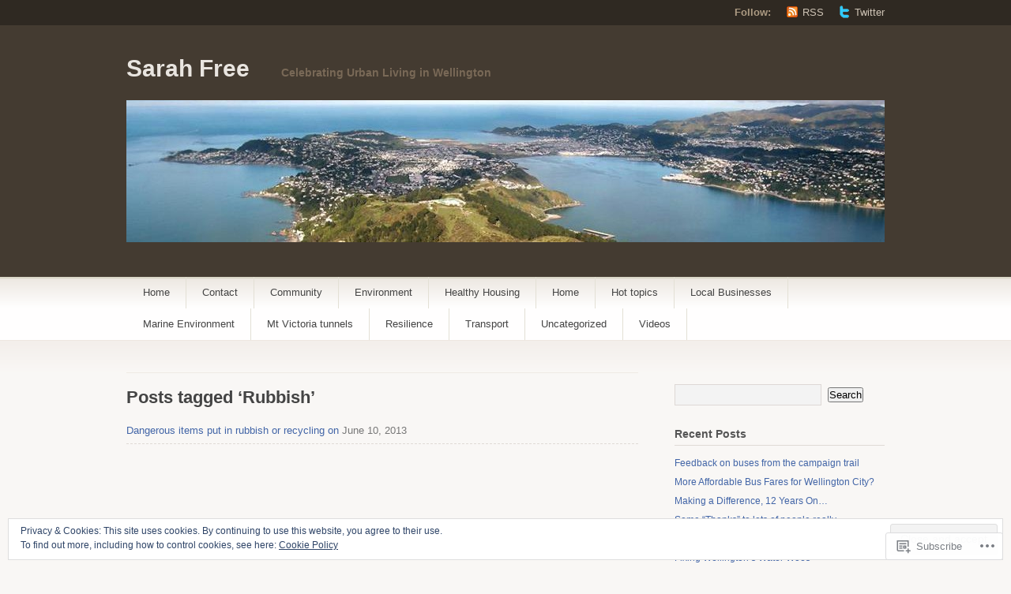

--- FILE ---
content_type: text/html; charset=UTF-8
request_url: https://sarahfree.org.nz/tag/rubbish/
body_size: 20516
content:
<!DOCTYPE html PUBLIC "-//W3C//DTD XHTML 1.1//EN" "http://www.w3.org/TR/xhtml11/DTD/xhtml11.dtd">
<html xmlns="http://www.w3.org/1999/xhtml" lang="en">
<head profile="http://gmpg.org/xfn/11">
<meta http-equiv="Content-Type" content="text/html; charset=UTF-8" />
<title>Rubbish | Sarah Free</title>
<!--[if lt IE 8]>
<link rel="stylesheet" type="text/css" media="screen" href="https://s0.wp.com/wp-content/themes/pub/titan/stylesheets/ie.css?m=1276192024i" />
<![endif]-->
<!--[if lte IE 7]>
<script type="text/javascript" src="https://s0.wp.com/wp-content/themes/pub/titan/javascripts/nav.js?m=1315596887i"></script>
<![endif]-->
<link rel="pingback" href="https://sarahfree.org.nz/xmlrpc.php" />
<meta name='robots' content='max-image-preview:large' />

<!-- Async WordPress.com Remote Login -->
<script id="wpcom_remote_login_js">
var wpcom_remote_login_extra_auth = '';
function wpcom_remote_login_remove_dom_node_id( element_id ) {
	var dom_node = document.getElementById( element_id );
	if ( dom_node ) { dom_node.parentNode.removeChild( dom_node ); }
}
function wpcom_remote_login_remove_dom_node_classes( class_name ) {
	var dom_nodes = document.querySelectorAll( '.' + class_name );
	for ( var i = 0; i < dom_nodes.length; i++ ) {
		dom_nodes[ i ].parentNode.removeChild( dom_nodes[ i ] );
	}
}
function wpcom_remote_login_final_cleanup() {
	wpcom_remote_login_remove_dom_node_classes( "wpcom_remote_login_msg" );
	wpcom_remote_login_remove_dom_node_id( "wpcom_remote_login_key" );
	wpcom_remote_login_remove_dom_node_id( "wpcom_remote_login_validate" );
	wpcom_remote_login_remove_dom_node_id( "wpcom_remote_login_js" );
	wpcom_remote_login_remove_dom_node_id( "wpcom_request_access_iframe" );
	wpcom_remote_login_remove_dom_node_id( "wpcom_request_access_styles" );
}

// Watch for messages back from the remote login
window.addEventListener( "message", function( e ) {
	if ( e.origin === "https://r-login.wordpress.com" ) {
		var data = {};
		try {
			data = JSON.parse( e.data );
		} catch( e ) {
			wpcom_remote_login_final_cleanup();
			return;
		}

		if ( data.msg === 'LOGIN' ) {
			// Clean up the login check iframe
			wpcom_remote_login_remove_dom_node_id( "wpcom_remote_login_key" );

			var id_regex = new RegExp( /^[0-9]+$/ );
			var token_regex = new RegExp( /^.*|.*|.*$/ );
			if (
				token_regex.test( data.token )
				&& id_regex.test( data.wpcomid )
			) {
				// We have everything we need to ask for a login
				var script = document.createElement( "script" );
				script.setAttribute( "id", "wpcom_remote_login_validate" );
				script.src = '/remote-login.php?wpcom_remote_login=validate'
					+ '&wpcomid=' + data.wpcomid
					+ '&token=' + encodeURIComponent( data.token )
					+ '&host=' + window.location.protocol
					+ '//' + window.location.hostname
					+ '&postid=174'
					+ '&is_singular=';
				document.body.appendChild( script );
			}

			return;
		}

		// Safari ITP, not logged in, so redirect
		if ( data.msg === 'LOGIN-REDIRECT' ) {
			window.location = 'https://wordpress.com/log-in?redirect_to=' + window.location.href;
			return;
		}

		// Safari ITP, storage access failed, remove the request
		if ( data.msg === 'LOGIN-REMOVE' ) {
			var css_zap = 'html { -webkit-transition: margin-top 1s; transition: margin-top 1s; } /* 9001 */ html { margin-top: 0 !important; } * html body { margin-top: 0 !important; } @media screen and ( max-width: 782px ) { html { margin-top: 0 !important; } * html body { margin-top: 0 !important; } }';
			var style_zap = document.createElement( 'style' );
			style_zap.type = 'text/css';
			style_zap.appendChild( document.createTextNode( css_zap ) );
			document.body.appendChild( style_zap );

			var e = document.getElementById( 'wpcom_request_access_iframe' );
			e.parentNode.removeChild( e );

			document.cookie = 'wordpress_com_login_access=denied; path=/; max-age=31536000';

			return;
		}

		// Safari ITP
		if ( data.msg === 'REQUEST_ACCESS' ) {
			console.log( 'request access: safari' );

			// Check ITP iframe enable/disable knob
			if ( wpcom_remote_login_extra_auth !== 'safari_itp_iframe' ) {
				return;
			}

			// If we are in a "private window" there is no ITP.
			var private_window = false;
			try {
				var opendb = window.openDatabase( null, null, null, null );
			} catch( e ) {
				private_window = true;
			}

			if ( private_window ) {
				console.log( 'private window' );
				return;
			}

			var iframe = document.createElement( 'iframe' );
			iframe.id = 'wpcom_request_access_iframe';
			iframe.setAttribute( 'scrolling', 'no' );
			iframe.setAttribute( 'sandbox', 'allow-storage-access-by-user-activation allow-scripts allow-same-origin allow-top-navigation-by-user-activation' );
			iframe.src = 'https://r-login.wordpress.com/remote-login.php?wpcom_remote_login=request_access&origin=' + encodeURIComponent( data.origin ) + '&wpcomid=' + encodeURIComponent( data.wpcomid );

			var css = 'html { -webkit-transition: margin-top 1s; transition: margin-top 1s; } /* 9001 */ html { margin-top: 46px !important; } * html body { margin-top: 46px !important; } @media screen and ( max-width: 660px ) { html { margin-top: 71px !important; } * html body { margin-top: 71px !important; } #wpcom_request_access_iframe { display: block; height: 71px !important; } } #wpcom_request_access_iframe { border: 0px; height: 46px; position: fixed; top: 0; left: 0; width: 100%; min-width: 100%; z-index: 99999; background: #23282d; } ';

			var style = document.createElement( 'style' );
			style.type = 'text/css';
			style.id = 'wpcom_request_access_styles';
			style.appendChild( document.createTextNode( css ) );
			document.body.appendChild( style );

			document.body.appendChild( iframe );
		}

		if ( data.msg === 'DONE' ) {
			wpcom_remote_login_final_cleanup();
		}
	}
}, false );

// Inject the remote login iframe after the page has had a chance to load
// more critical resources
window.addEventListener( "DOMContentLoaded", function( e ) {
	var iframe = document.createElement( "iframe" );
	iframe.style.display = "none";
	iframe.setAttribute( "scrolling", "no" );
	iframe.setAttribute( "id", "wpcom_remote_login_key" );
	iframe.src = "https://r-login.wordpress.com/remote-login.php"
		+ "?wpcom_remote_login=key"
		+ "&origin=aHR0cHM6Ly9zYXJhaGZyZWUub3JnLm56"
		+ "&wpcomid=53028265"
		+ "&time=" + Math.floor( Date.now() / 1000 );
	document.body.appendChild( iframe );
}, false );
</script>
<link rel='dns-prefetch' href='//s0.wp.com' />
<link rel="alternate" type="application/rss+xml" title="Sarah Free &raquo; Feed" href="https://sarahfree.org.nz/feed/" />
<link rel="alternate" type="application/rss+xml" title="Sarah Free &raquo; Comments Feed" href="https://sarahfree.org.nz/comments/feed/" />
<link rel="alternate" type="application/rss+xml" title="Sarah Free &raquo; Rubbish Tag Feed" href="https://sarahfree.org.nz/tag/rubbish/feed/" />
	<script type="text/javascript">
		/* <![CDATA[ */
		function addLoadEvent(func) {
			var oldonload = window.onload;
			if (typeof window.onload != 'function') {
				window.onload = func;
			} else {
				window.onload = function () {
					oldonload();
					func();
				}
			}
		}
		/* ]]> */
	</script>
	<link crossorigin='anonymous' rel='stylesheet' id='all-css-0-1' href='/_static/??/wp-content/mu-plugins/widgets/eu-cookie-law/templates/style.css,/wp-content/mu-plugins/likes/jetpack-likes.css?m=1743883414j&cssminify=yes' type='text/css' media='all' />
<style id='wp-emoji-styles-inline-css'>

	img.wp-smiley, img.emoji {
		display: inline !important;
		border: none !important;
		box-shadow: none !important;
		height: 1em !important;
		width: 1em !important;
		margin: 0 0.07em !important;
		vertical-align: -0.1em !important;
		background: none !important;
		padding: 0 !important;
	}
/*# sourceURL=wp-emoji-styles-inline-css */
</style>
<link crossorigin='anonymous' rel='stylesheet' id='all-css-2-1' href='/wp-content/plugins/gutenberg-core/v22.2.0/build/styles/block-library/style.css?m=1764855221i&cssminify=yes' type='text/css' media='all' />
<style id='wp-block-library-inline-css'>
.has-text-align-justify {
	text-align:justify;
}
.has-text-align-justify{text-align:justify;}

/*# sourceURL=wp-block-library-inline-css */
</style><style id='global-styles-inline-css'>
:root{--wp--preset--aspect-ratio--square: 1;--wp--preset--aspect-ratio--4-3: 4/3;--wp--preset--aspect-ratio--3-4: 3/4;--wp--preset--aspect-ratio--3-2: 3/2;--wp--preset--aspect-ratio--2-3: 2/3;--wp--preset--aspect-ratio--16-9: 16/9;--wp--preset--aspect-ratio--9-16: 9/16;--wp--preset--color--black: #000000;--wp--preset--color--cyan-bluish-gray: #abb8c3;--wp--preset--color--white: #ffffff;--wp--preset--color--pale-pink: #f78da7;--wp--preset--color--vivid-red: #cf2e2e;--wp--preset--color--luminous-vivid-orange: #ff6900;--wp--preset--color--luminous-vivid-amber: #fcb900;--wp--preset--color--light-green-cyan: #7bdcb5;--wp--preset--color--vivid-green-cyan: #00d084;--wp--preset--color--pale-cyan-blue: #8ed1fc;--wp--preset--color--vivid-cyan-blue: #0693e3;--wp--preset--color--vivid-purple: #9b51e0;--wp--preset--gradient--vivid-cyan-blue-to-vivid-purple: linear-gradient(135deg,rgb(6,147,227) 0%,rgb(155,81,224) 100%);--wp--preset--gradient--light-green-cyan-to-vivid-green-cyan: linear-gradient(135deg,rgb(122,220,180) 0%,rgb(0,208,130) 100%);--wp--preset--gradient--luminous-vivid-amber-to-luminous-vivid-orange: linear-gradient(135deg,rgb(252,185,0) 0%,rgb(255,105,0) 100%);--wp--preset--gradient--luminous-vivid-orange-to-vivid-red: linear-gradient(135deg,rgb(255,105,0) 0%,rgb(207,46,46) 100%);--wp--preset--gradient--very-light-gray-to-cyan-bluish-gray: linear-gradient(135deg,rgb(238,238,238) 0%,rgb(169,184,195) 100%);--wp--preset--gradient--cool-to-warm-spectrum: linear-gradient(135deg,rgb(74,234,220) 0%,rgb(151,120,209) 20%,rgb(207,42,186) 40%,rgb(238,44,130) 60%,rgb(251,105,98) 80%,rgb(254,248,76) 100%);--wp--preset--gradient--blush-light-purple: linear-gradient(135deg,rgb(255,206,236) 0%,rgb(152,150,240) 100%);--wp--preset--gradient--blush-bordeaux: linear-gradient(135deg,rgb(254,205,165) 0%,rgb(254,45,45) 50%,rgb(107,0,62) 100%);--wp--preset--gradient--luminous-dusk: linear-gradient(135deg,rgb(255,203,112) 0%,rgb(199,81,192) 50%,rgb(65,88,208) 100%);--wp--preset--gradient--pale-ocean: linear-gradient(135deg,rgb(255,245,203) 0%,rgb(182,227,212) 50%,rgb(51,167,181) 100%);--wp--preset--gradient--electric-grass: linear-gradient(135deg,rgb(202,248,128) 0%,rgb(113,206,126) 100%);--wp--preset--gradient--midnight: linear-gradient(135deg,rgb(2,3,129) 0%,rgb(40,116,252) 100%);--wp--preset--font-size--small: 13px;--wp--preset--font-size--medium: 20px;--wp--preset--font-size--large: 36px;--wp--preset--font-size--x-large: 42px;--wp--preset--font-family--albert-sans: 'Albert Sans', sans-serif;--wp--preset--font-family--alegreya: Alegreya, serif;--wp--preset--font-family--arvo: Arvo, serif;--wp--preset--font-family--bodoni-moda: 'Bodoni Moda', serif;--wp--preset--font-family--bricolage-grotesque: 'Bricolage Grotesque', sans-serif;--wp--preset--font-family--cabin: Cabin, sans-serif;--wp--preset--font-family--chivo: Chivo, sans-serif;--wp--preset--font-family--commissioner: Commissioner, sans-serif;--wp--preset--font-family--cormorant: Cormorant, serif;--wp--preset--font-family--courier-prime: 'Courier Prime', monospace;--wp--preset--font-family--crimson-pro: 'Crimson Pro', serif;--wp--preset--font-family--dm-mono: 'DM Mono', monospace;--wp--preset--font-family--dm-sans: 'DM Sans', sans-serif;--wp--preset--font-family--dm-serif-display: 'DM Serif Display', serif;--wp--preset--font-family--domine: Domine, serif;--wp--preset--font-family--eb-garamond: 'EB Garamond', serif;--wp--preset--font-family--epilogue: Epilogue, sans-serif;--wp--preset--font-family--fahkwang: Fahkwang, sans-serif;--wp--preset--font-family--figtree: Figtree, sans-serif;--wp--preset--font-family--fira-sans: 'Fira Sans', sans-serif;--wp--preset--font-family--fjalla-one: 'Fjalla One', sans-serif;--wp--preset--font-family--fraunces: Fraunces, serif;--wp--preset--font-family--gabarito: Gabarito, system-ui;--wp--preset--font-family--ibm-plex-mono: 'IBM Plex Mono', monospace;--wp--preset--font-family--ibm-plex-sans: 'IBM Plex Sans', sans-serif;--wp--preset--font-family--ibarra-real-nova: 'Ibarra Real Nova', serif;--wp--preset--font-family--instrument-serif: 'Instrument Serif', serif;--wp--preset--font-family--inter: Inter, sans-serif;--wp--preset--font-family--josefin-sans: 'Josefin Sans', sans-serif;--wp--preset--font-family--jost: Jost, sans-serif;--wp--preset--font-family--libre-baskerville: 'Libre Baskerville', serif;--wp--preset--font-family--libre-franklin: 'Libre Franklin', sans-serif;--wp--preset--font-family--literata: Literata, serif;--wp--preset--font-family--lora: Lora, serif;--wp--preset--font-family--merriweather: Merriweather, serif;--wp--preset--font-family--montserrat: Montserrat, sans-serif;--wp--preset--font-family--newsreader: Newsreader, serif;--wp--preset--font-family--noto-sans-mono: 'Noto Sans Mono', sans-serif;--wp--preset--font-family--nunito: Nunito, sans-serif;--wp--preset--font-family--open-sans: 'Open Sans', sans-serif;--wp--preset--font-family--overpass: Overpass, sans-serif;--wp--preset--font-family--pt-serif: 'PT Serif', serif;--wp--preset--font-family--petrona: Petrona, serif;--wp--preset--font-family--piazzolla: Piazzolla, serif;--wp--preset--font-family--playfair-display: 'Playfair Display', serif;--wp--preset--font-family--plus-jakarta-sans: 'Plus Jakarta Sans', sans-serif;--wp--preset--font-family--poppins: Poppins, sans-serif;--wp--preset--font-family--raleway: Raleway, sans-serif;--wp--preset--font-family--roboto: Roboto, sans-serif;--wp--preset--font-family--roboto-slab: 'Roboto Slab', serif;--wp--preset--font-family--rubik: Rubik, sans-serif;--wp--preset--font-family--rufina: Rufina, serif;--wp--preset--font-family--sora: Sora, sans-serif;--wp--preset--font-family--source-sans-3: 'Source Sans 3', sans-serif;--wp--preset--font-family--source-serif-4: 'Source Serif 4', serif;--wp--preset--font-family--space-mono: 'Space Mono', monospace;--wp--preset--font-family--syne: Syne, sans-serif;--wp--preset--font-family--texturina: Texturina, serif;--wp--preset--font-family--urbanist: Urbanist, sans-serif;--wp--preset--font-family--work-sans: 'Work Sans', sans-serif;--wp--preset--spacing--20: 0.44rem;--wp--preset--spacing--30: 0.67rem;--wp--preset--spacing--40: 1rem;--wp--preset--spacing--50: 1.5rem;--wp--preset--spacing--60: 2.25rem;--wp--preset--spacing--70: 3.38rem;--wp--preset--spacing--80: 5.06rem;--wp--preset--shadow--natural: 6px 6px 9px rgba(0, 0, 0, 0.2);--wp--preset--shadow--deep: 12px 12px 50px rgba(0, 0, 0, 0.4);--wp--preset--shadow--sharp: 6px 6px 0px rgba(0, 0, 0, 0.2);--wp--preset--shadow--outlined: 6px 6px 0px -3px rgb(255, 255, 255), 6px 6px rgb(0, 0, 0);--wp--preset--shadow--crisp: 6px 6px 0px rgb(0, 0, 0);}:where(.is-layout-flex){gap: 0.5em;}:where(.is-layout-grid){gap: 0.5em;}body .is-layout-flex{display: flex;}.is-layout-flex{flex-wrap: wrap;align-items: center;}.is-layout-flex > :is(*, div){margin: 0;}body .is-layout-grid{display: grid;}.is-layout-grid > :is(*, div){margin: 0;}:where(.wp-block-columns.is-layout-flex){gap: 2em;}:where(.wp-block-columns.is-layout-grid){gap: 2em;}:where(.wp-block-post-template.is-layout-flex){gap: 1.25em;}:where(.wp-block-post-template.is-layout-grid){gap: 1.25em;}.has-black-color{color: var(--wp--preset--color--black) !important;}.has-cyan-bluish-gray-color{color: var(--wp--preset--color--cyan-bluish-gray) !important;}.has-white-color{color: var(--wp--preset--color--white) !important;}.has-pale-pink-color{color: var(--wp--preset--color--pale-pink) !important;}.has-vivid-red-color{color: var(--wp--preset--color--vivid-red) !important;}.has-luminous-vivid-orange-color{color: var(--wp--preset--color--luminous-vivid-orange) !important;}.has-luminous-vivid-amber-color{color: var(--wp--preset--color--luminous-vivid-amber) !important;}.has-light-green-cyan-color{color: var(--wp--preset--color--light-green-cyan) !important;}.has-vivid-green-cyan-color{color: var(--wp--preset--color--vivid-green-cyan) !important;}.has-pale-cyan-blue-color{color: var(--wp--preset--color--pale-cyan-blue) !important;}.has-vivid-cyan-blue-color{color: var(--wp--preset--color--vivid-cyan-blue) !important;}.has-vivid-purple-color{color: var(--wp--preset--color--vivid-purple) !important;}.has-black-background-color{background-color: var(--wp--preset--color--black) !important;}.has-cyan-bluish-gray-background-color{background-color: var(--wp--preset--color--cyan-bluish-gray) !important;}.has-white-background-color{background-color: var(--wp--preset--color--white) !important;}.has-pale-pink-background-color{background-color: var(--wp--preset--color--pale-pink) !important;}.has-vivid-red-background-color{background-color: var(--wp--preset--color--vivid-red) !important;}.has-luminous-vivid-orange-background-color{background-color: var(--wp--preset--color--luminous-vivid-orange) !important;}.has-luminous-vivid-amber-background-color{background-color: var(--wp--preset--color--luminous-vivid-amber) !important;}.has-light-green-cyan-background-color{background-color: var(--wp--preset--color--light-green-cyan) !important;}.has-vivid-green-cyan-background-color{background-color: var(--wp--preset--color--vivid-green-cyan) !important;}.has-pale-cyan-blue-background-color{background-color: var(--wp--preset--color--pale-cyan-blue) !important;}.has-vivid-cyan-blue-background-color{background-color: var(--wp--preset--color--vivid-cyan-blue) !important;}.has-vivid-purple-background-color{background-color: var(--wp--preset--color--vivid-purple) !important;}.has-black-border-color{border-color: var(--wp--preset--color--black) !important;}.has-cyan-bluish-gray-border-color{border-color: var(--wp--preset--color--cyan-bluish-gray) !important;}.has-white-border-color{border-color: var(--wp--preset--color--white) !important;}.has-pale-pink-border-color{border-color: var(--wp--preset--color--pale-pink) !important;}.has-vivid-red-border-color{border-color: var(--wp--preset--color--vivid-red) !important;}.has-luminous-vivid-orange-border-color{border-color: var(--wp--preset--color--luminous-vivid-orange) !important;}.has-luminous-vivid-amber-border-color{border-color: var(--wp--preset--color--luminous-vivid-amber) !important;}.has-light-green-cyan-border-color{border-color: var(--wp--preset--color--light-green-cyan) !important;}.has-vivid-green-cyan-border-color{border-color: var(--wp--preset--color--vivid-green-cyan) !important;}.has-pale-cyan-blue-border-color{border-color: var(--wp--preset--color--pale-cyan-blue) !important;}.has-vivid-cyan-blue-border-color{border-color: var(--wp--preset--color--vivid-cyan-blue) !important;}.has-vivid-purple-border-color{border-color: var(--wp--preset--color--vivid-purple) !important;}.has-vivid-cyan-blue-to-vivid-purple-gradient-background{background: var(--wp--preset--gradient--vivid-cyan-blue-to-vivid-purple) !important;}.has-light-green-cyan-to-vivid-green-cyan-gradient-background{background: var(--wp--preset--gradient--light-green-cyan-to-vivid-green-cyan) !important;}.has-luminous-vivid-amber-to-luminous-vivid-orange-gradient-background{background: var(--wp--preset--gradient--luminous-vivid-amber-to-luminous-vivid-orange) !important;}.has-luminous-vivid-orange-to-vivid-red-gradient-background{background: var(--wp--preset--gradient--luminous-vivid-orange-to-vivid-red) !important;}.has-very-light-gray-to-cyan-bluish-gray-gradient-background{background: var(--wp--preset--gradient--very-light-gray-to-cyan-bluish-gray) !important;}.has-cool-to-warm-spectrum-gradient-background{background: var(--wp--preset--gradient--cool-to-warm-spectrum) !important;}.has-blush-light-purple-gradient-background{background: var(--wp--preset--gradient--blush-light-purple) !important;}.has-blush-bordeaux-gradient-background{background: var(--wp--preset--gradient--blush-bordeaux) !important;}.has-luminous-dusk-gradient-background{background: var(--wp--preset--gradient--luminous-dusk) !important;}.has-pale-ocean-gradient-background{background: var(--wp--preset--gradient--pale-ocean) !important;}.has-electric-grass-gradient-background{background: var(--wp--preset--gradient--electric-grass) !important;}.has-midnight-gradient-background{background: var(--wp--preset--gradient--midnight) !important;}.has-small-font-size{font-size: var(--wp--preset--font-size--small) !important;}.has-medium-font-size{font-size: var(--wp--preset--font-size--medium) !important;}.has-large-font-size{font-size: var(--wp--preset--font-size--large) !important;}.has-x-large-font-size{font-size: var(--wp--preset--font-size--x-large) !important;}.has-albert-sans-font-family{font-family: var(--wp--preset--font-family--albert-sans) !important;}.has-alegreya-font-family{font-family: var(--wp--preset--font-family--alegreya) !important;}.has-arvo-font-family{font-family: var(--wp--preset--font-family--arvo) !important;}.has-bodoni-moda-font-family{font-family: var(--wp--preset--font-family--bodoni-moda) !important;}.has-bricolage-grotesque-font-family{font-family: var(--wp--preset--font-family--bricolage-grotesque) !important;}.has-cabin-font-family{font-family: var(--wp--preset--font-family--cabin) !important;}.has-chivo-font-family{font-family: var(--wp--preset--font-family--chivo) !important;}.has-commissioner-font-family{font-family: var(--wp--preset--font-family--commissioner) !important;}.has-cormorant-font-family{font-family: var(--wp--preset--font-family--cormorant) !important;}.has-courier-prime-font-family{font-family: var(--wp--preset--font-family--courier-prime) !important;}.has-crimson-pro-font-family{font-family: var(--wp--preset--font-family--crimson-pro) !important;}.has-dm-mono-font-family{font-family: var(--wp--preset--font-family--dm-mono) !important;}.has-dm-sans-font-family{font-family: var(--wp--preset--font-family--dm-sans) !important;}.has-dm-serif-display-font-family{font-family: var(--wp--preset--font-family--dm-serif-display) !important;}.has-domine-font-family{font-family: var(--wp--preset--font-family--domine) !important;}.has-eb-garamond-font-family{font-family: var(--wp--preset--font-family--eb-garamond) !important;}.has-epilogue-font-family{font-family: var(--wp--preset--font-family--epilogue) !important;}.has-fahkwang-font-family{font-family: var(--wp--preset--font-family--fahkwang) !important;}.has-figtree-font-family{font-family: var(--wp--preset--font-family--figtree) !important;}.has-fira-sans-font-family{font-family: var(--wp--preset--font-family--fira-sans) !important;}.has-fjalla-one-font-family{font-family: var(--wp--preset--font-family--fjalla-one) !important;}.has-fraunces-font-family{font-family: var(--wp--preset--font-family--fraunces) !important;}.has-gabarito-font-family{font-family: var(--wp--preset--font-family--gabarito) !important;}.has-ibm-plex-mono-font-family{font-family: var(--wp--preset--font-family--ibm-plex-mono) !important;}.has-ibm-plex-sans-font-family{font-family: var(--wp--preset--font-family--ibm-plex-sans) !important;}.has-ibarra-real-nova-font-family{font-family: var(--wp--preset--font-family--ibarra-real-nova) !important;}.has-instrument-serif-font-family{font-family: var(--wp--preset--font-family--instrument-serif) !important;}.has-inter-font-family{font-family: var(--wp--preset--font-family--inter) !important;}.has-josefin-sans-font-family{font-family: var(--wp--preset--font-family--josefin-sans) !important;}.has-jost-font-family{font-family: var(--wp--preset--font-family--jost) !important;}.has-libre-baskerville-font-family{font-family: var(--wp--preset--font-family--libre-baskerville) !important;}.has-libre-franklin-font-family{font-family: var(--wp--preset--font-family--libre-franklin) !important;}.has-literata-font-family{font-family: var(--wp--preset--font-family--literata) !important;}.has-lora-font-family{font-family: var(--wp--preset--font-family--lora) !important;}.has-merriweather-font-family{font-family: var(--wp--preset--font-family--merriweather) !important;}.has-montserrat-font-family{font-family: var(--wp--preset--font-family--montserrat) !important;}.has-newsreader-font-family{font-family: var(--wp--preset--font-family--newsreader) !important;}.has-noto-sans-mono-font-family{font-family: var(--wp--preset--font-family--noto-sans-mono) !important;}.has-nunito-font-family{font-family: var(--wp--preset--font-family--nunito) !important;}.has-open-sans-font-family{font-family: var(--wp--preset--font-family--open-sans) !important;}.has-overpass-font-family{font-family: var(--wp--preset--font-family--overpass) !important;}.has-pt-serif-font-family{font-family: var(--wp--preset--font-family--pt-serif) !important;}.has-petrona-font-family{font-family: var(--wp--preset--font-family--petrona) !important;}.has-piazzolla-font-family{font-family: var(--wp--preset--font-family--piazzolla) !important;}.has-playfair-display-font-family{font-family: var(--wp--preset--font-family--playfair-display) !important;}.has-plus-jakarta-sans-font-family{font-family: var(--wp--preset--font-family--plus-jakarta-sans) !important;}.has-poppins-font-family{font-family: var(--wp--preset--font-family--poppins) !important;}.has-raleway-font-family{font-family: var(--wp--preset--font-family--raleway) !important;}.has-roboto-font-family{font-family: var(--wp--preset--font-family--roboto) !important;}.has-roboto-slab-font-family{font-family: var(--wp--preset--font-family--roboto-slab) !important;}.has-rubik-font-family{font-family: var(--wp--preset--font-family--rubik) !important;}.has-rufina-font-family{font-family: var(--wp--preset--font-family--rufina) !important;}.has-sora-font-family{font-family: var(--wp--preset--font-family--sora) !important;}.has-source-sans-3-font-family{font-family: var(--wp--preset--font-family--source-sans-3) !important;}.has-source-serif-4-font-family{font-family: var(--wp--preset--font-family--source-serif-4) !important;}.has-space-mono-font-family{font-family: var(--wp--preset--font-family--space-mono) !important;}.has-syne-font-family{font-family: var(--wp--preset--font-family--syne) !important;}.has-texturina-font-family{font-family: var(--wp--preset--font-family--texturina) !important;}.has-urbanist-font-family{font-family: var(--wp--preset--font-family--urbanist) !important;}.has-work-sans-font-family{font-family: var(--wp--preset--font-family--work-sans) !important;}
/*# sourceURL=global-styles-inline-css */
</style>

<style id='classic-theme-styles-inline-css'>
/*! This file is auto-generated */
.wp-block-button__link{color:#fff;background-color:#32373c;border-radius:9999px;box-shadow:none;text-decoration:none;padding:calc(.667em + 2px) calc(1.333em + 2px);font-size:1.125em}.wp-block-file__button{background:#32373c;color:#fff;text-decoration:none}
/*# sourceURL=/wp-includes/css/classic-themes.min.css */
</style>
<link crossorigin='anonymous' rel='stylesheet' id='all-css-4-1' href='/_static/??-eJx9kNtuwjAMQH8I1ypUDB4Q35IG03nLTbFLtb+foRLrBOpLFFvn+IZTAZ+TUlIsYRw4Cfrch+y/BbdNe2haEI4lEFS6NR1eWPRJgOhPoMaLbHBRKI7wV6uS5WNxeiciXdhRoGjYmjYVc6DvSyURsDfyGEE/TZQXb05jGXtUVpfw/VQvGCc/o/BotzZPJVt4sO+ARi3CNWmgDHYmp5zTvwCuwXG9q+d4aj+6dn/c7brD1y8U8pNg&cssminify=yes' type='text/css' media='all' />
<link crossorigin='anonymous' rel='stylesheet' id='print-css-5-1' href='/wp-content/mu-plugins/global-print/global-print.css?m=1465851035i&cssminify=yes' type='text/css' media='print' />
<style id='jetpack-global-styles-frontend-style-inline-css'>
:root { --font-headings: unset; --font-base: unset; --font-headings-default: -apple-system,BlinkMacSystemFont,"Segoe UI",Roboto,Oxygen-Sans,Ubuntu,Cantarell,"Helvetica Neue",sans-serif; --font-base-default: -apple-system,BlinkMacSystemFont,"Segoe UI",Roboto,Oxygen-Sans,Ubuntu,Cantarell,"Helvetica Neue",sans-serif;}
/*# sourceURL=jetpack-global-styles-frontend-style-inline-css */
</style>
<link crossorigin='anonymous' rel='stylesheet' id='all-css-8-1' href='/_static/??-eJyNjcEKwjAQRH/IuFRT6kX8FNkmS5K6yQY3Qfx7bfEiXrwM82B4A49qnJRGpUHupnIPqSgs1Cq624chi6zhO5OCRryTR++fW00l7J3qDv43XVNxoOISsmEJol/wY2uR8vs3WggsM/I6uOTzMI3Hw8lOg11eUT1JKA==&cssminify=yes' type='text/css' media='all' />
<script type="text/javascript" id="wpcom-actionbar-placeholder-js-extra">
/* <![CDATA[ */
var actionbardata = {"siteID":"53028265","postID":"0","siteURL":"https://sarahfree.org.nz","xhrURL":"https://sarahfree.org.nz/wp-admin/admin-ajax.php","nonce":"71a014318e","isLoggedIn":"","statusMessage":"","subsEmailDefault":"instantly","proxyScriptUrl":"https://s0.wp.com/wp-content/js/wpcom-proxy-request.js?m=1513050504i&amp;ver=20211021","i18n":{"followedText":"New posts from this site will now appear in your \u003Ca href=\"https://wordpress.com/reader\"\u003EReader\u003C/a\u003E","foldBar":"Collapse this bar","unfoldBar":"Expand this bar","shortLinkCopied":"Shortlink copied to clipboard."}};
//# sourceURL=wpcom-actionbar-placeholder-js-extra
/* ]]> */
</script>
<script type="text/javascript" id="jetpack-mu-wpcom-settings-js-before">
/* <![CDATA[ */
var JETPACK_MU_WPCOM_SETTINGS = {"assetsUrl":"https://s0.wp.com/wp-content/mu-plugins/jetpack-mu-wpcom-plugin/moon/jetpack_vendor/automattic/jetpack-mu-wpcom/src/build/"};
//# sourceURL=jetpack-mu-wpcom-settings-js-before
/* ]]> */
</script>
<script crossorigin='anonymous' type='text/javascript'  src='/_static/??/wp-content/js/rlt-proxy.js,/wp-content/blog-plugins/wordads-classes/js/cmp/v2/cmp-non-gdpr.js?m=1720530689j'></script>
<script type="text/javascript" id="rlt-proxy-js-after">
/* <![CDATA[ */
	rltInitialize( {"token":null,"iframeOrigins":["https:\/\/widgets.wp.com"]} );
//# sourceURL=rlt-proxy-js-after
/* ]]> */
</script>
<link rel="EditURI" type="application/rsd+xml" title="RSD" href="https://sarahfreenz.wordpress.com/xmlrpc.php?rsd" />
<meta name="generator" content="WordPress.com" />

<!-- Jetpack Open Graph Tags -->
<meta property="og:type" content="website" />
<meta property="og:title" content="Rubbish &#8211; Sarah Free" />
<meta property="og:url" content="https://sarahfree.org.nz/tag/rubbish/" />
<meta property="og:site_name" content="Sarah Free" />
<meta property="og:image" content="https://s0.wp.com/i/blank.jpg?m=1383295312i" />
<meta property="og:image:width" content="200" />
<meta property="og:image:height" content="200" />
<meta property="og:image:alt" content="" />
<meta property="og:locale" content="en_US" />
<meta name="twitter:creator" content="@sarahfreenz" />
<meta name="twitter:site" content="@sarahfreenz" />

<!-- End Jetpack Open Graph Tags -->
<link rel="shortcut icon" type="image/x-icon" href="https://s0.wp.com/i/favicon.ico?m=1713425267i" sizes="16x16 24x24 32x32 48x48" />
<link rel="icon" type="image/x-icon" href="https://s0.wp.com/i/favicon.ico?m=1713425267i" sizes="16x16 24x24 32x32 48x48" />
<link rel="apple-touch-icon" href="https://s0.wp.com/i/webclip.png?m=1713868326i" />
<link rel='openid.server' href='https://sarahfree.org.nz/?openidserver=1' />
<link rel='openid.delegate' href='https://sarahfree.org.nz/' />
<link rel="search" type="application/opensearchdescription+xml" href="https://sarahfree.org.nz/osd.xml" title="Sarah Free" />
<link rel="search" type="application/opensearchdescription+xml" href="https://s1.wp.com/opensearch.xml" title="WordPress.com" />
<style type="text/css">.recentcomments a{display:inline !important;padding:0 !important;margin:0 !important;}</style>		<style type="text/css">
			.recentcomments a {
				display: inline !important;
				padding: 0 !important;
				margin: 0 !important;
			}

			table.recentcommentsavatartop img.avatar, table.recentcommentsavatarend img.avatar {
				border: 0px;
				margin: 0;
			}

			table.recentcommentsavatartop a, table.recentcommentsavatarend a {
				border: 0px !important;
				background-color: transparent !important;
			}

			td.recentcommentsavatarend, td.recentcommentsavatartop {
				padding: 0px 0px 1px 0px;
				margin: 0px;
			}

			td.recentcommentstextend {
				border: none !important;
				padding: 0px 0px 2px 10px;
			}

			.rtl td.recentcommentstextend {
				padding: 0px 10px 2px 0px;
			}

			td.recentcommentstexttop {
				border: none;
				padding: 0px 0px 0px 10px;
			}

			.rtl td.recentcommentstexttop {
				padding: 0px 10px 0px 0px;
			}
		</style>
		<meta name="description" content="Posts about Rubbish written by sarahfreenz" />
	<style type="text/css">
	#title {
		padding-bottom: 15px;
	}
	#header-image {
		clear: both;
		display: block;
		margin: 0 0 44px;
	}
	</style>
			<script type="text/javascript">

			window.doNotSellCallback = function() {

				var linkElements = [
					'a[href="https://wordpress.com/?ref=footer_blog"]',
					'a[href="https://wordpress.com/?ref=footer_website"]',
					'a[href="https://wordpress.com/?ref=vertical_footer"]',
					'a[href^="https://wordpress.com/?ref=footer_segment_"]',
				].join(',');

				var dnsLink = document.createElement( 'a' );
				dnsLink.href = 'https://wordpress.com/advertising-program-optout/';
				dnsLink.classList.add( 'do-not-sell-link' );
				dnsLink.rel = 'nofollow';
				dnsLink.style.marginLeft = '0.5em';
				dnsLink.textContent = 'Do Not Sell or Share My Personal Information';

				var creditLinks = document.querySelectorAll( linkElements );

				if ( 0 === creditLinks.length ) {
					return false;
				}

				Array.prototype.forEach.call( creditLinks, function( el ) {
					el.insertAdjacentElement( 'afterend', dnsLink );
				});

				return true;
			};

		</script>
		<script type="text/javascript">
	window.google_analytics_uacct = "UA-52447-2";
</script>

<script type="text/javascript">
	var _gaq = _gaq || [];
	_gaq.push(['_setAccount', 'UA-52447-2']);
	_gaq.push(['_gat._anonymizeIp']);
	_gaq.push(['_setDomainName', 'none']);
	_gaq.push(['_setAllowLinker', true]);
	_gaq.push(['_initData']);
	_gaq.push(['_trackPageview']);

	(function() {
		var ga = document.createElement('script'); ga.type = 'text/javascript'; ga.async = true;
		ga.src = ('https:' == document.location.protocol ? 'https://ssl' : 'http://www') + '.google-analytics.com/ga.js';
		(document.getElementsByTagName('head')[0] || document.getElementsByTagName('body')[0]).appendChild(ga);
	})();
</script>
</head>
<body class="archive tag tag-rubbish tag-1454 wp-theme-pubtitan customizer-styles-applied jetpack-reblog-enabled">
	<div class="skip-content"><a href="#content">Skip to content</a></div>

	<div id="header" class="clear">
			<div id="follow">
			<div class="wrapper clear">
				<dl>
					<dt>Follow:</dt>
					<dd><a class="rss" href="https://sarahfree.org.nz/feed/">RSS</a></dd>
										<dd><a class="twitter" href="http://twitter.com/sarahfreenz">Twitter</a></dd>
									</dl>
			</div><!--end wrapper-->
		</div><!--end follow-->

		<div class="wrapper">
			<div id="title">
				<a href="https://sarahfree.org.nz/">Sarah Free</a>
			</div>

			<div id="description">
				Celebrating Urban Living in Wellington			</div><!--end description-->

							<a class="home-link" href="https://sarahfree.org.nz/">
					<img id="header-image" src="https://sarahfree.org.nz/wp-content/uploads/2013/10/cropped-wellington-overview.jpg" width="960" height="180" alt="" />
				</a>
				 	</div><!--end wrapper-->

		<div id="navigation">
				<ul id="nav" class="wrapper">
				<li class="page_item "><a href="https://sarahfree.org.nz/">Home</a></li>
							<li class="page_item page-item-1"><a href="https://sarahfree.org.nz/about/">Contact</a></li>
								<li class="cat-item cat-item-2528"><a href="https://sarahfree.org.nz/category/community/">Community</a>
</li>
	<li class="cat-item cat-item-184"><a href="https://sarahfree.org.nz/category/environment/">Environment</a>
</li>
	<li class="cat-item cat-item-3906379"><a href="https://sarahfree.org.nz/category/healthy-housing/">Healthy Housing</a>
</li>
	<li class="cat-item cat-item-400"><a href="https://sarahfree.org.nz/category/home/">Home</a>
</li>
	<li class="cat-item cat-item-7500"><a href="https://sarahfree.org.nz/category/hot-topics/">Hot topics</a>
</li>
	<li class="cat-item cat-item-211455"><a href="https://sarahfree.org.nz/category/local-businesses/">Local Businesses</a>
</li>
	<li class="cat-item cat-item-459694"><a href="https://sarahfree.org.nz/category/marine-environment/">Marine Environment</a>
</li>
	<li class="cat-item cat-item-687487435"><a href="https://sarahfree.org.nz/category/mt-victoria-tunnels/">Mt Victoria tunnels</a>
</li>
	<li class="cat-item cat-item-35256319"><a href="https://sarahfree.org.nz/category/resilience-2/">Resilience</a>
</li>
	<li class="cat-item cat-item-11701"><a href="https://sarahfree.org.nz/category/transport/">Transport</a>
</li>
	<li class="cat-item cat-item-1"><a href="https://sarahfree.org.nz/category/uncategorized/">Uncategorized</a>
</li>
	<li class="cat-item cat-item-1149"><a href="https://sarahfree.org.nz/category/videos/">Videos</a>
</li>
			</ul>
		</div><!--end navigation-->
	</div><!--end header-->
	<div class="content-background">
	<div class="wrapper">
		<div class="notice">
				</div><!--end notice-->
		<div id="content">						<h1 class="pagetitle">Posts tagged &#8216;Rubbish&#8217;</h1>
						<div class="entries">
	<ul>
		<li><span><a href="https://sarahfree.org.nz/2013/06/10/dangerous-items-put-in-rubbish-or-recycling/" rel="bookmark" title="Permanent Link to Dangerous items put in rubbish or&nbsp;recycling">Dangerous items put in rubbish or&nbsp;recycling on</a> June 10, 2013</span></li>
	</ul>
</div><!--end entries-->			<div class="navigation">
			<div class="alignleft"></div>
			<div class="alignright"></div>
		</div><!--end navigation-->
	</div><!--end content-->
	<div id="sidebar">
				<ul>
		<li id="search-2" class="widget widget_search"><form method="get" id="search_form" action="https://sarahfree.org.nz/">
	<div>
		<input type="text" name="s" id="s" class="search"/>
		<input type="submit" id="searchsubmit" value="Search" />
	</div>
</form>
</li>

		<li id="recent-posts-2" class="widget widget_recent_entries">
		<h2 class="widgettitle">Recent Posts</h2>

		<ul>
											<li>
					<a href="https://sarahfree.org.nz/2025/09/16/feedback-on-buses-from-the-campaign-trail/">Feedback on buses from the campaign&nbsp;trail</a>
									</li>
											<li>
					<a href="https://sarahfree.org.nz/2025/09/11/more-affordable-bus-fares-for-wellington-city/">More Affordable Bus Fares for Wellington&nbsp;City?</a>
									</li>
											<li>
					<a href="https://sarahfree.org.nz/2025/08/19/making-a-difference-12-years-on/">Making a Difference, 12 Years&nbsp;On&#8230;</a>
									</li>
											<li>
					<a href="https://sarahfree.org.nz/2025/08/16/some-thanks-to-lots-of-people-really/">Some &#8220;Thanks&#8221; to lots of people&nbsp;really</a>
									</li>
											<li>
					<a href="https://sarahfree.org.nz/2025/07/17/elections-2025/">Elections 2025</a>
									</li>
											<li>
					<a href="https://sarahfree.org.nz/2022/09/05/fixing-wellingtons-water-woes/">Fixing Wellington&#8217;s Water&nbsp;Woes</a>
									</li>
											<li>
					<a href="https://sarahfree.org.nz/2022/09/04/missing-the-cook-strait-news/">Missing the Cook Strait&nbsp;News</a>
									</li>
											<li>
					<a href="https://sarahfree.org.nz/2022/08/15/2022-election-flyers/">2022 Election Flyers</a>
									</li>
											<li>
					<a href="https://sarahfree.org.nz/2022/08/15/celebrating-local-businesses/">Celebrating local businesses</a>
									</li>
											<li>
					<a href="https://sarahfree.org.nz/2022/08/12/elections-again/">Elections again!</a>
									</li>
											<li>
					<a href="https://sarahfree.org.nz/2019/10/01/free-walking-solution-hataitai-to-cbd/">Free Walking Solution- Hataitai to&nbsp;CBD</a>
									</li>
											<li>
					<a href="https://sarahfree.org.nz/2019/09/22/election-flyer-2019/">Election Flyer 2019</a>
									</li>
											<li>
					<a href="https://sarahfree.org.nz/2019/09/15/what-about-walking/">What about walking?</a>
									</li>
											<li>
					<a href="https://sarahfree.org.nz/2019/08/28/q-a-for-the-kilbirnie-lyall-bay-residents-association/">Q and A for the Kilbirnie, Lyall Bay Residents&nbsp;Association</a>
									</li>
											<li>
					<a href="https://sarahfree.org.nz/2019/08/11/a-predator-free-miramar-peninsula-and-surrounds/">A predator-free Miramar peninsula;- and&nbsp;surrounds!</a>
									</li>
											<li>
					<a href="https://sarahfree.org.nz/2019/08/04/the-rubbish-on-our-beaches/">Caring for our&nbsp;beaches</a>
									</li>
											<li>
					<a href="https://sarahfree.org.nz/2019/07/30/my-answers-to-lets-get-welly-moving/">My Answers to Lets Get Welly&nbsp;Moving</a>
									</li>
											<li>
					<a href="https://sarahfree.org.nz/2016/10/21/public-transport-walking-cycling-much-to-be-done/">Public Transport, Walking, Cycling&#8230; much to be&nbsp;done!</a>
									</li>
											<li>
					<a href="https://sarahfree.org.nz/2016/09/22/where-did-the-last-three-years-go/">Where did the last three years&nbsp;go?</a>
									</li>
											<li>
					<a href="https://sarahfree.org.nz/2016/09/19/campaign-speech-hataitai/">Campaign Speech- Hataitai Candidates&nbsp;Meeting</a>
									</li>
					</ul>

		</li>
<li id="recent-comments-2" class="widget widget_recent_comments"><h2 class="widgettitle">Recent Comments</h2>
				<table class="recentcommentsavatar" cellspacing="0" cellpadding="0" border="0">
					<tr><td title="WCC Engagement – Lifting the Creek" class="recentcommentsavatartop" style="height:48px; width:48px;"><a href="https://www.houghtonvalley.org.nz/forum/lifting-the-creek/2023/10/10/wcc-analysis/" rel="nofollow"></a></td><td class="recentcommentstexttop" style=""><a href="https://www.houghtonvalley.org.nz/forum/lifting-the-creek/2023/10/10/wcc-analysis/" rel="nofollow">WCC Engagement – Lif&hellip;</a> on <a href="https://sarahfree.org.nz/2013/10/09/raising-the-creek-in-houghton-bay/comment-page-1/#comment-11005">Raising the Creek in Houghton&hellip;</a></td></tr><tr><td title="sarahfreenz" class="recentcommentsavatarend" style="height:48px; width:48px;"><a href="https://sarahfreenz.wordpress.com" rel="nofollow"><img referrerpolicy="no-referrer" alt='sarahfreenz&#039;s avatar' src='https://2.gravatar.com/avatar/280af0ab83ebacc2061f26089fa9a144dd22764ceabf85663307bc489047207b?s=48&#038;d=&#038;r=G' srcset='https://2.gravatar.com/avatar/280af0ab83ebacc2061f26089fa9a144dd22764ceabf85663307bc489047207b?s=48&#038;d=&#038;r=G 1x, https://2.gravatar.com/avatar/280af0ab83ebacc2061f26089fa9a144dd22764ceabf85663307bc489047207b?s=72&#038;d=&#038;r=G 1.5x, https://2.gravatar.com/avatar/280af0ab83ebacc2061f26089fa9a144dd22764ceabf85663307bc489047207b?s=96&#038;d=&#038;r=G 2x, https://2.gravatar.com/avatar/280af0ab83ebacc2061f26089fa9a144dd22764ceabf85663307bc489047207b?s=144&#038;d=&#038;r=G 3x, https://2.gravatar.com/avatar/280af0ab83ebacc2061f26089fa9a144dd22764ceabf85663307bc489047207b?s=192&#038;d=&#038;r=G 4x' class='avatar avatar-48' height='48' width='48' loading='lazy' decoding='async' /></a></td><td class="recentcommentstextend" style=""><a href="https://sarahfreenz.wordpress.com" rel="nofollow">sarahfreenz</a> on <a href="https://sarahfree.org.nz/2013/06/30/mt-vic-tunnel-still-a-barrier-for-cycling-or-walking/comment-page-1/#comment-10354">Mt Vic tunnel-still a barrier&hellip;</a></td></tr><tr><td title="Jaie" class="recentcommentsavatarend" style="height:48px; width:48px;"><img referrerpolicy="no-referrer" alt='Jaie&#039;s avatar' src='https://0.gravatar.com/avatar/03f1c1244083f25d952e2f44203f7ee594e5a7d7e32fa392fc5eb52c66c23732?s=48&#038;d=&#038;r=G' srcset='https://0.gravatar.com/avatar/03f1c1244083f25d952e2f44203f7ee594e5a7d7e32fa392fc5eb52c66c23732?s=48&#038;d=&#038;r=G 1x, https://0.gravatar.com/avatar/03f1c1244083f25d952e2f44203f7ee594e5a7d7e32fa392fc5eb52c66c23732?s=72&#038;d=&#038;r=G 1.5x, https://0.gravatar.com/avatar/03f1c1244083f25d952e2f44203f7ee594e5a7d7e32fa392fc5eb52c66c23732?s=96&#038;d=&#038;r=G 2x, https://0.gravatar.com/avatar/03f1c1244083f25d952e2f44203f7ee594e5a7d7e32fa392fc5eb52c66c23732?s=144&#038;d=&#038;r=G 3x, https://0.gravatar.com/avatar/03f1c1244083f25d952e2f44203f7ee594e5a7d7e32fa392fc5eb52c66c23732?s=192&#038;d=&#038;r=G 4x' class='avatar avatar-48' height='48' width='48' loading='lazy' decoding='async' /></td><td class="recentcommentstextend" style="">Jaie on <a href="https://sarahfree.org.nz/2013/06/30/mt-vic-tunnel-still-a-barrier-for-cycling-or-walking/comment-page-1/#comment-9912">Mt Vic tunnel-still a barrier&hellip;</a></td></tr><tr><td title="Tristram Ingham" class="recentcommentsavatarend" style="height:48px; width:48px;"><img referrerpolicy="no-referrer" alt='Tristram Ingham&#039;s avatar' src='https://0.gravatar.com/avatar/cbcfbae373b83261ba9224a4572ade4ab7190fca1d96c906e99d3ec1443c583b?s=48&#038;d=&#038;r=G' srcset='https://0.gravatar.com/avatar/cbcfbae373b83261ba9224a4572ade4ab7190fca1d96c906e99d3ec1443c583b?s=48&#038;d=&#038;r=G 1x, https://0.gravatar.com/avatar/cbcfbae373b83261ba9224a4572ade4ab7190fca1d96c906e99d3ec1443c583b?s=72&#038;d=&#038;r=G 1.5x, https://0.gravatar.com/avatar/cbcfbae373b83261ba9224a4572ade4ab7190fca1d96c906e99d3ec1443c583b?s=96&#038;d=&#038;r=G 2x, https://0.gravatar.com/avatar/cbcfbae373b83261ba9224a4572ade4ab7190fca1d96c906e99d3ec1443c583b?s=144&#038;d=&#038;r=G 3x, https://0.gravatar.com/avatar/cbcfbae373b83261ba9224a4572ade4ab7190fca1d96c906e99d3ec1443c583b?s=192&#038;d=&#038;r=G 4x' class='avatar avatar-48' height='48' width='48' loading='lazy' decoding='async' /></td><td class="recentcommentstextend" style="">Tristram Ingham on <a href="https://sarahfree.org.nz/2016/10/21/public-transport-walking-cycling-much-to-be-done/comment-page-1/#comment-9562">Public Transport, Walking, Cyc&hellip;</a></td></tr><tr><td title="sarahfreenz" class="recentcommentsavatarend" style="height:48px; width:48px;"><a href="https://sarahfreenz.wordpress.com" rel="nofollow"><img referrerpolicy="no-referrer" alt='sarahfreenz&#039;s avatar' src='https://2.gravatar.com/avatar/280af0ab83ebacc2061f26089fa9a144dd22764ceabf85663307bc489047207b?s=48&#038;d=&#038;r=G' srcset='https://2.gravatar.com/avatar/280af0ab83ebacc2061f26089fa9a144dd22764ceabf85663307bc489047207b?s=48&#038;d=&#038;r=G 1x, https://2.gravatar.com/avatar/280af0ab83ebacc2061f26089fa9a144dd22764ceabf85663307bc489047207b?s=72&#038;d=&#038;r=G 1.5x, https://2.gravatar.com/avatar/280af0ab83ebacc2061f26089fa9a144dd22764ceabf85663307bc489047207b?s=96&#038;d=&#038;r=G 2x, https://2.gravatar.com/avatar/280af0ab83ebacc2061f26089fa9a144dd22764ceabf85663307bc489047207b?s=144&#038;d=&#038;r=G 3x, https://2.gravatar.com/avatar/280af0ab83ebacc2061f26089fa9a144dd22764ceabf85663307bc489047207b?s=192&#038;d=&#038;r=G 4x' class='avatar avatar-48' height='48' width='48' loading='lazy' decoding='async' /></a></td><td class="recentcommentstextend" style=""><a href="https://sarahfreenz.wordpress.com" rel="nofollow">sarahfreenz</a> on <a href="https://sarahfree.org.nz/2016/02/09/go-by-bike-day-why/comment-page-1/#comment-9350">Go By Bike Day-&nbsp;Why?</a></td></tr>				</table>
				</li>
<li id="categories-2" class="widget widget_categories"><h2 class="widgettitle">Categories</h2>

			<ul>
					<li class="cat-item cat-item-2528"><a href="https://sarahfree.org.nz/category/community/">Community</a>
</li>
	<li class="cat-item cat-item-184"><a href="https://sarahfree.org.nz/category/environment/">Environment</a>
</li>
	<li class="cat-item cat-item-3906379"><a href="https://sarahfree.org.nz/category/healthy-housing/">Healthy Housing</a>
</li>
	<li class="cat-item cat-item-400"><a href="https://sarahfree.org.nz/category/home/">Home</a>
</li>
	<li class="cat-item cat-item-7500"><a href="https://sarahfree.org.nz/category/hot-topics/">Hot topics</a>
</li>
	<li class="cat-item cat-item-211455"><a href="https://sarahfree.org.nz/category/local-businesses/">Local Businesses</a>
</li>
	<li class="cat-item cat-item-459694"><a href="https://sarahfree.org.nz/category/marine-environment/">Marine Environment</a>
</li>
	<li class="cat-item cat-item-687487435"><a href="https://sarahfree.org.nz/category/mt-victoria-tunnels/">Mt Victoria tunnels</a>
</li>
	<li class="cat-item cat-item-35256319"><a href="https://sarahfree.org.nz/category/resilience-2/">Resilience</a>
</li>
	<li class="cat-item cat-item-11701"><a href="https://sarahfree.org.nz/category/transport/">Transport</a>
</li>
	<li class="cat-item cat-item-1"><a href="https://sarahfree.org.nz/category/uncategorized/">Uncategorized</a>
</li>
	<li class="cat-item cat-item-1149"><a href="https://sarahfree.org.nz/category/videos/">Videos</a>
</li>
			</ul>

			</li>
		</ul>
	</div><!--end sidebar--></div><!--end wrapper-->
</div><!--end content-background-->

<div id="footer">
	<div class="wrapper clear">
					<div id="footer-first" class="footer-column">
				<ul>
									</ul>
			</div>

			<div id="footer-second" class="footer-column">
				<ul>
					<li id="wp_tag_cloud-2" class="widget wp_widget_tag_cloud"><h2 class="widgettitle">Tags</h2>
<a href="https://sarahfree.org.nz/tag/airport/" class="tag-cloud-link tag-link-3556 tag-link-position-1" style="font-size: 14.857142857143pt;" aria-label="Airport (5 items)">Airport</a>
<a href="https://sarahfree.org.nz/tag/art/" class="tag-cloud-link tag-link-177 tag-link-position-2" style="font-size: 10.571428571429pt;" aria-label="art (2 items)">art</a>
<a href="https://sarahfree.org.nz/tag/berhampore/" class="tag-cloud-link tag-link-6939853 tag-link-position-3" style="font-size: 10.571428571429pt;" aria-label="berhampore (2 items)">berhampore</a>
<a href="https://sarahfree.org.nz/tag/bird-life-garden-survey/" class="tag-cloud-link tag-link-180698466 tag-link-position-4" style="font-size: 8pt;" aria-label="bird life garden survey (1 item)">bird life garden survey</a>
<a href="https://sarahfree.org.nz/tag/bus/" class="tag-cloud-link tag-link-89811 tag-link-position-5" style="font-size: 12.285714285714pt;" aria-label="bus (3 items)">bus</a>
<a href="https://sarahfree.org.nz/tag/buses/" class="tag-cloud-link tag-link-20408 tag-link-position-6" style="font-size: 10.571428571429pt;" aria-label="Buses (2 items)">Buses</a>
<a href="https://sarahfree.org.nz/tag/bus-fares/" class="tag-cloud-link tag-link-3961964 tag-link-position-7" style="font-size: 12.285714285714pt;" aria-label="bus fares (3 items)">bus fares</a>
<a href="https://sarahfree.org.nz/tag/business/" class="tag-cloud-link tag-link-179 tag-link-position-8" style="font-size: 14.857142857143pt;" aria-label="Business (5 items)">Business</a>
<a href="https://sarahfree.org.nz/tag/bus-service/" class="tag-cloud-link tag-link-255719 tag-link-position-9" style="font-size: 10.571428571429pt;" aria-label="bus service (2 items)">bus service</a>
<a href="https://sarahfree.org.nz/tag/children/" class="tag-cloud-link tag-link-1343 tag-link-position-10" style="font-size: 10.571428571429pt;" aria-label="children (2 items)">children</a>
<a href="https://sarahfree.org.nz/tag/community/" class="tag-cloud-link tag-link-2528 tag-link-position-11" style="font-size: 18pt;" aria-label="Community (9 items)">Community</a>
<a href="https://sarahfree.org.nz/tag/community-and-resilience-2/" class="tag-cloud-link tag-link-172688088 tag-link-position-12" style="font-size: 8pt;" aria-label="community and resilience (1 item)">community and resilience</a>
<a href="https://sarahfree.org.nz/tag/condensation/" class="tag-cloud-link tag-link-1510276 tag-link-position-13" style="font-size: 10.571428571429pt;" aria-label="condensation (2 items)">condensation</a>
<a href="https://sarahfree.org.nz/tag/condensation-water-weeping-windows-dvs/" class="tag-cloud-link tag-link-183720698 tag-link-position-14" style="font-size: 8pt;" aria-label="condensation water weeping windows dvs (1 item)">condensation water weeping windows dvs</a>
<a href="https://sarahfree.org.nz/tag/council/" class="tag-cloud-link tag-link-31173 tag-link-position-15" style="font-size: 10.571428571429pt;" aria-label="council (2 items)">council</a>
<a href="https://sarahfree.org.nz/tag/creativity-and-celebration/" class="tag-cloud-link tag-link-172536229 tag-link-position-16" style="font-size: 8pt;" aria-label="Creativity and Celebration (1 item)">Creativity and Celebration</a>
<a href="https://sarahfree.org.nz/tag/cycling/" class="tag-cloud-link tag-link-1676 tag-link-position-17" style="font-size: 16.571428571429pt;" aria-label="cycling (7 items)">cycling</a>
<a href="https://sarahfree.org.nz/tag/damp-houses/" class="tag-cloud-link tag-link-64111159 tag-link-position-18" style="font-size: 8pt;" aria-label="damp houses (1 item)">damp houses</a>
<a href="https://sarahfree.org.nz/tag/dogs/" class="tag-cloud-link tag-link-305 tag-link-position-19" style="font-size: 12.285714285714pt;" aria-label="dogs (3 items)">dogs</a>
<a href="https://sarahfree.org.nz/tag/dvs/" class="tag-cloud-link tag-link-158893 tag-link-position-20" style="font-size: 8pt;" aria-label="DVS (1 item)">DVS</a>
<a href="https://sarahfree.org.nz/tag/earthquake/" class="tag-cloud-link tag-link-43760 tag-link-position-21" style="font-size: 10.571428571429pt;" aria-label="earthquake (2 items)">earthquake</a>
<a href="https://sarahfree.org.nz/tag/earthquakes/" class="tag-cloud-link tag-link-10371 tag-link-position-22" style="font-size: 8pt;" aria-label="earthquakes (1 item)">earthquakes</a>
<a href="https://sarahfree.org.nz/tag/economy-2/" class="tag-cloud-link tag-link-17656840 tag-link-position-23" style="font-size: 10.571428571429pt;" aria-label="economy (2 items)">economy</a>
<a href="https://sarahfree.org.nz/tag/energy-efficiency/" class="tag-cloud-link tag-link-114868 tag-link-position-24" style="font-size: 10.571428571429pt;" aria-label="energy efficiency (2 items)">energy efficiency</a>
<a href="https://sarahfree.org.nz/tag/energy-policy/" class="tag-cloud-link tag-link-101298 tag-link-position-25" style="font-size: 8pt;" aria-label="energy policy (1 item)">energy policy</a>
<a href="https://sarahfree.org.nz/tag/evans-bay/" class="tag-cloud-link tag-link-960873 tag-link-position-26" style="font-size: 12.285714285714pt;" aria-label="Evan&#039;s Bay (3 items)">Evan&#039;s Bay</a>
<a href="https://sarahfree.org.nz/tag/exercise/" class="tag-cloud-link tag-link-4125 tag-link-position-27" style="font-size: 10.571428571429pt;" aria-label="exercise (2 items)">exercise</a>
<a href="https://sarahfree.org.nz/tag/fares/" class="tag-cloud-link tag-link-77056 tag-link-position-28" style="font-size: 12.285714285714pt;" aria-label="fares (3 items)">fares</a>
<a href="https://sarahfree.org.nz/tag/food/" class="tag-cloud-link tag-link-586 tag-link-position-29" style="font-size: 10.571428571429pt;" aria-label="food (2 items)">food</a>
<a href="https://sarahfree.org.nz/tag/fruit-trees/" class="tag-cloud-link tag-link-211459 tag-link-position-30" style="font-size: 12.285714285714pt;" aria-label="Fruit trees (3 items)">Fruit trees</a>
<a href="https://sarahfree.org.nz/tag/gardening/" class="tag-cloud-link tag-link-1833 tag-link-position-31" style="font-size: 10.571428571429pt;" aria-label="gardening (2 items)">gardening</a>
<a href="https://sarahfree.org.nz/tag/gardens/" class="tag-cloud-link tag-link-117572 tag-link-position-32" style="font-size: 10.571428571429pt;" aria-label="gardens (2 items)">gardens</a>
<a href="https://sarahfree.org.nz/tag/glass/" class="tag-cloud-link tag-link-33326 tag-link-position-33" style="font-size: 8pt;" aria-label="glass (1 item)">glass</a>
<a href="https://sarahfree.org.nz/tag/graffiti/" class="tag-cloud-link tag-link-14884 tag-link-position-34" style="font-size: 12.285714285714pt;" aria-label="graffiti (3 items)">graffiti</a>
<a href="https://sarahfree.org.nz/tag/hataitai/" class="tag-cloud-link tag-link-12524574 tag-link-position-35" style="font-size: 13.714285714286pt;" aria-label="Hataitai (4 items)">Hataitai</a>
<a href="https://sarahfree.org.nz/tag/hazards/" class="tag-cloud-link tag-link-260608 tag-link-position-36" style="font-size: 8pt;" aria-label="hazards (1 item)">hazards</a>
<a href="https://sarahfree.org.nz/tag/houghton-bay/" class="tag-cloud-link tag-link-24696884 tag-link-position-37" style="font-size: 10.571428571429pt;" aria-label="Houghton Bay (2 items)">Houghton Bay</a>
<a href="https://sarahfree.org.nz/tag/housing/" class="tag-cloud-link tag-link-299 tag-link-position-38" style="font-size: 12.285714285714pt;" aria-label="Housing (3 items)">Housing</a>
<a href="https://sarahfree.org.nz/tag/hrv/" class="tag-cloud-link tag-link-2826485 tag-link-position-39" style="font-size: 8pt;" aria-label="HRV (1 item)">HRV</a>
<a href="https://sarahfree.org.nz/tag/infratil/" class="tag-cloud-link tag-link-18475180 tag-link-position-40" style="font-size: 10.571428571429pt;" aria-label="Infratil (2 items)">Infratil</a>
<a href="https://sarahfree.org.nz/tag/kilbirnie/" class="tag-cloud-link tag-link-4785051 tag-link-position-41" style="font-size: 17.285714285714pt;" aria-label="kilbirnie (8 items)">kilbirnie</a>
<a href="https://sarahfree.org.nz/tag/kiwibank/" class="tag-cloud-link tag-link-514849 tag-link-position-42" style="font-size: 8pt;" aria-label="Kiwibank (1 item)">Kiwibank</a>
<a href="https://sarahfree.org.nz/tag/library/" class="tag-cloud-link tag-link-2624 tag-link-position-43" style="font-size: 12.285714285714pt;" aria-label="library (3 items)">library</a>
<a href="https://sarahfree.org.nz/tag/lyall-bay/" class="tag-cloud-link tag-link-4029987 tag-link-position-44" style="font-size: 15.857142857143pt;" aria-label="Lyall Bay (6 items)">Lyall Bay</a>
<a href="https://sarahfree.org.nz/tag/meridian/" class="tag-cloud-link tag-link-335702 tag-link-position-45" style="font-size: 8pt;" aria-label="Meridian (1 item)">Meridian</a>
<a href="https://sarahfree.org.nz/tag/miramar/" class="tag-cloud-link tag-link-90919 tag-link-position-46" style="font-size: 17.285714285714pt;" aria-label="miramar (8 items)">miramar</a>
<a href="https://sarahfree.org.nz/tag/newtown/" class="tag-cloud-link tag-link-155537 tag-link-position-47" style="font-size: 13.714285714286pt;" aria-label="newtown (4 items)">newtown</a>
<a href="https://sarahfree.org.nz/tag/off-peak/" class="tag-cloud-link tag-link-2736902 tag-link-position-48" style="font-size: 10.571428571429pt;" aria-label="off-peak (2 items)">off-peak</a>
<a href="https://sarahfree.org.nz/tag/parking/" class="tag-cloud-link tag-link-10363 tag-link-position-49" style="font-size: 12.285714285714pt;" aria-label="parking (3 items)">parking</a>
<a href="https://sarahfree.org.nz/tag/photovoltaics/" class="tag-cloud-link tag-link-142053 tag-link-position-50" style="font-size: 10.571428571429pt;" aria-label="photovoltaics (2 items)">photovoltaics</a>
<a href="https://sarahfree.org.nz/tag/public-transport/" class="tag-cloud-link tag-link-68669 tag-link-position-51" style="font-size: 13.714285714286pt;" aria-label="public transport (4 items)">public transport</a>
<a href="https://sarahfree.org.nz/tag/rainwater-tanks/" class="tag-cloud-link tag-link-4495103 tag-link-position-52" style="font-size: 10.571428571429pt;" aria-label="rainwater tanks (2 items)">rainwater tanks</a>
<a href="https://sarahfree.org.nz/tag/recycling/" class="tag-cloud-link tag-link-42976 tag-link-position-53" style="font-size: 10.571428571429pt;" aria-label="recycling (2 items)">recycling</a>
<a href="https://sarahfree.org.nz/tag/renewable-energy/" class="tag-cloud-link tag-link-13570 tag-link-position-54" style="font-size: 8pt;" aria-label="Renewable energy (1 item)">Renewable energy</a>
<a href="https://sarahfree.org.nz/tag/residential/" class="tag-cloud-link tag-link-56877 tag-link-position-55" style="font-size: 10.571428571429pt;" aria-label="Residential (2 items)">Residential</a>
<a href="https://sarahfree.org.nz/tag/resilience/" class="tag-cloud-link tag-link-340215 tag-link-position-56" style="font-size: 13.714285714286pt;" aria-label="resilience (4 items)">resilience</a>
<a href="https://sarahfree.org.nz/tag/rubbish/" class="tag-cloud-link tag-link-1454 tag-link-position-57" style="font-size: 8pt;" aria-label="Rubbish (1 item)">Rubbish</a>
<a href="https://sarahfree.org.nz/tag/runway-extension/" class="tag-cloud-link tag-link-29011360 tag-link-position-58" style="font-size: 16.571428571429pt;" aria-label="runway extension (7 items)">runway extension</a>
<a href="https://sarahfree.org.nz/tag/safety/" class="tag-cloud-link tag-link-14812 tag-link-position-59" style="font-size: 10.571428571429pt;" aria-label="safety (2 items)">safety</a>
<a href="https://sarahfree.org.nz/tag/sarah-free/" class="tag-cloud-link tag-link-171915163 tag-link-position-60" style="font-size: 10.571428571429pt;" aria-label="Sarah Free (2 items)">Sarah Free</a>
<a href="https://sarahfree.org.nz/tag/seatoun/" class="tag-cloud-link tag-link-36551570 tag-link-position-61" style="font-size: 10.571428571429pt;" aria-label="Seatoun (2 items)">Seatoun</a>
<a href="https://sarahfree.org.nz/tag/sewerage-pipes/" class="tag-cloud-link tag-link-30820718 tag-link-position-62" style="font-size: 8pt;" aria-label="sewerage pipes (1 item)">sewerage pipes</a>
<a href="https://sarahfree.org.nz/tag/shade/" class="tag-cloud-link tag-link-440328 tag-link-position-63" style="font-size: 8pt;" aria-label="shade (1 item)">shade</a>
<a href="https://sarahfree.org.nz/tag/solar-panels/" class="tag-cloud-link tag-link-373401 tag-link-position-64" style="font-size: 10.571428571429pt;" aria-label="solar panels (2 items)">solar panels</a>
<a href="https://sarahfree.org.nz/tag/storms/" class="tag-cloud-link tag-link-21395 tag-link-position-65" style="font-size: 8pt;" aria-label="storms (1 item)">storms</a>
<a href="https://sarahfree.org.nz/tag/storm-water/" class="tag-cloud-link tag-link-3923710 tag-link-position-66" style="font-size: 8pt;" aria-label="storm water (1 item)">storm water</a>
<a href="https://sarahfree.org.nz/tag/strathmore/" class="tag-cloud-link tag-link-634965 tag-link-position-67" style="font-size: 12.285714285714pt;" aria-label="strathmore (3 items)">strathmore</a>
<a href="https://sarahfree.org.nz/tag/town-belt/" class="tag-cloud-link tag-link-21654297 tag-link-position-68" style="font-size: 10.571428571429pt;" aria-label="Town belt (2 items)">Town belt</a>
<a href="https://sarahfree.org.nz/tag/transport-2/" class="tag-cloud-link tag-link-34960335 tag-link-position-69" style="font-size: 12.285714285714pt;" aria-label="transport (3 items)">transport</a>
<a href="https://sarahfree.org.nz/tag/vapour-barrier/" class="tag-cloud-link tag-link-23021596 tag-link-position-70" style="font-size: 8pt;" aria-label="Vapour barrier (1 item)">Vapour barrier</a>
<a href="https://sarahfree.org.nz/tag/walking/" class="tag-cloud-link tag-link-30309 tag-link-position-71" style="font-size: 10.571428571429pt;" aria-label="walking (2 items)">walking</a>
<a href="https://sarahfree.org.nz/tag/warm-houses/" class="tag-cloud-link tag-link-66787980 tag-link-position-72" style="font-size: 8pt;" aria-label="warm houses (1 item)">warm houses</a>
<a href="https://sarahfree.org.nz/tag/weeping-windows/" class="tag-cloud-link tag-link-16500600 tag-link-position-73" style="font-size: 8pt;" aria-label="weeping windows (1 item)">weeping windows</a>
<a href="https://sarahfree.org.nz/tag/wellington/" class="tag-cloud-link tag-link-70643 tag-link-position-74" style="font-size: 22pt;" aria-label="Wellington (18 items)">Wellington</a>
<a href="https://sarahfree.org.nz/tag/wial/" class="tag-cloud-link tag-link-32678971 tag-link-position-75" style="font-size: 10.571428571429pt;" aria-label="WIAL (2 items)">WIAL</a></li>
				</ul>
			</div>

			<div id="footer-third" class="footer-column">
				<ul>
					&nbsp;				</ul>
			</div>
		
		<div id="copyright">
			<p class="copyright-notice"><a href="https://wordpress.com/?ref=footer_blog" rel="nofollow">Blog at WordPress.com.</a></p>
		</div>
	</div><!--end wrapper-->
</div><!--end footer-->

<!--  -->
<script type="speculationrules">
{"prefetch":[{"source":"document","where":{"and":[{"href_matches":"/*"},{"not":{"href_matches":["/wp-*.php","/wp-admin/*","/files/*","/wp-content/*","/wp-content/plugins/*","/wp-content/themes/pub/titan/*","/*\\?(.+)"]}},{"not":{"selector_matches":"a[rel~=\"nofollow\"]"}},{"not":{"selector_matches":".no-prefetch, .no-prefetch a"}}]},"eagerness":"conservative"}]}
</script>
<script type="text/javascript" src="//0.gravatar.com/js/hovercards/hovercards.min.js?ver=202603924dcd77a86c6f1d3698ec27fc5da92b28585ddad3ee636c0397cf312193b2a1" id="grofiles-cards-js"></script>
<script type="text/javascript" id="wpgroho-js-extra">
/* <![CDATA[ */
var WPGroHo = {"my_hash":""};
//# sourceURL=wpgroho-js-extra
/* ]]> */
</script>
<script crossorigin='anonymous' type='text/javascript'  src='/wp-content/mu-plugins/gravatar-hovercards/wpgroho.js?m=1610363240i'></script>

	<script>
		// Initialize and attach hovercards to all gravatars
		( function() {
			function init() {
				if ( typeof Gravatar === 'undefined' ) {
					return;
				}

				if ( typeof Gravatar.init !== 'function' ) {
					return;
				}

				Gravatar.profile_cb = function ( hash, id ) {
					WPGroHo.syncProfileData( hash, id );
				};

				Gravatar.my_hash = WPGroHo.my_hash;
				Gravatar.init(
					'body',
					'#wp-admin-bar-my-account',
					{
						i18n: {
							'Edit your profile →': 'Edit your profile →',
							'View profile →': 'View profile →',
							'Contact': 'Contact',
							'Send money': 'Send money',
							'Sorry, we are unable to load this Gravatar profile.': 'Sorry, we are unable to load this Gravatar profile.',
							'Gravatar not found.': 'Gravatar not found.',
							'Too Many Requests.': 'Too Many Requests.',
							'Internal Server Error.': 'Internal Server Error.',
							'Is this you?': 'Is this you?',
							'Claim your free profile.': 'Claim your free profile.',
							'Email': 'Email',
							'Home Phone': 'Home Phone',
							'Work Phone': 'Work Phone',
							'Cell Phone': 'Cell Phone',
							'Contact Form': 'Contact Form',
							'Calendar': 'Calendar',
						},
					}
				);
			}

			if ( document.readyState !== 'loading' ) {
				init();
			} else {
				document.addEventListener( 'DOMContentLoaded', init );
			}
		} )();
	</script>

		<div style="display:none">
	<div class="grofile-hash-map-90ef39d9e0bfef0f087521886c26381b">
	</div>
	<div class="grofile-hash-map-0397b60eeea1f83509ccacb93593711a">
	</div>
	<div class="grofile-hash-map-3bbcf1d637a69a64458868482ec0a681">
	</div>
	</div>
		<!-- CCPA [start] -->
		<script type="text/javascript">
			( function () {

				var setupPrivacy = function() {

					// Minimal Mozilla Cookie library
					// https://developer.mozilla.org/en-US/docs/Web/API/Document/cookie/Simple_document.cookie_framework
					var cookieLib = window.cookieLib = {getItem:function(e){return e&&decodeURIComponent(document.cookie.replace(new RegExp("(?:(?:^|.*;)\\s*"+encodeURIComponent(e).replace(/[\-\.\+\*]/g,"\\$&")+"\\s*\\=\\s*([^;]*).*$)|^.*$"),"$1"))||null},setItem:function(e,o,n,t,r,i){if(!e||/^(?:expires|max\-age|path|domain|secure)$/i.test(e))return!1;var c="";if(n)switch(n.constructor){case Number:c=n===1/0?"; expires=Fri, 31 Dec 9999 23:59:59 GMT":"; max-age="+n;break;case String:c="; expires="+n;break;case Date:c="; expires="+n.toUTCString()}return"rootDomain"!==r&&".rootDomain"!==r||(r=(".rootDomain"===r?".":"")+document.location.hostname.split(".").slice(-2).join(".")),document.cookie=encodeURIComponent(e)+"="+encodeURIComponent(o)+c+(r?"; domain="+r:"")+(t?"; path="+t:"")+(i?"; secure":""),!0}};

					// Implement IAB USP API.
					window.__uspapi = function( command, version, callback ) {

						// Validate callback.
						if ( typeof callback !== 'function' ) {
							return;
						}

						// Validate the given command.
						if ( command !== 'getUSPData' || version !== 1 ) {
							callback( null, false );
							return;
						}

						// Check for GPC. If set, override any stored cookie.
						if ( navigator.globalPrivacyControl ) {
							callback( { version: 1, uspString: '1YYN' }, true );
							return;
						}

						// Check for cookie.
						var consent = cookieLib.getItem( 'usprivacy' );

						// Invalid cookie.
						if ( null === consent ) {
							callback( null, false );
							return;
						}

						// Everything checks out. Fire the provided callback with the consent data.
						callback( { version: 1, uspString: consent }, true );
					};

					// Initialization.
					document.addEventListener( 'DOMContentLoaded', function() {

						// Internal functions.
						var setDefaultOptInCookie = function() {
							var value = '1YNN';
							var domain = '.wordpress.com' === location.hostname.slice( -14 ) ? '.rootDomain' : location.hostname;
							cookieLib.setItem( 'usprivacy', value, 365 * 24 * 60 * 60, '/', domain );
						};

						var setDefaultOptOutCookie = function() {
							var value = '1YYN';
							var domain = '.wordpress.com' === location.hostname.slice( -14 ) ? '.rootDomain' : location.hostname;
							cookieLib.setItem( 'usprivacy', value, 24 * 60 * 60, '/', domain );
						};

						var setDefaultNotApplicableCookie = function() {
							var value = '1---';
							var domain = '.wordpress.com' === location.hostname.slice( -14 ) ? '.rootDomain' : location.hostname;
							cookieLib.setItem( 'usprivacy', value, 24 * 60 * 60, '/', domain );
						};

						var setCcpaAppliesCookie = function( applies ) {
							var domain = '.wordpress.com' === location.hostname.slice( -14 ) ? '.rootDomain' : location.hostname;
							cookieLib.setItem( 'ccpa_applies', applies, 24 * 60 * 60, '/', domain );
						}

						var maybeCallDoNotSellCallback = function() {
							if ( 'function' === typeof window.doNotSellCallback ) {
								return window.doNotSellCallback();
							}

							return false;
						}

						// Look for usprivacy cookie first.
						var usprivacyCookie = cookieLib.getItem( 'usprivacy' );

						// Found a usprivacy cookie.
						if ( null !== usprivacyCookie ) {

							// If the cookie indicates that CCPA does not apply, then bail.
							if ( '1---' === usprivacyCookie ) {
								return;
							}

							// CCPA applies, so call our callback to add Do Not Sell link to the page.
							maybeCallDoNotSellCallback();

							// We're all done, no more processing needed.
							return;
						}

						// We don't have a usprivacy cookie, so check to see if we have a CCPA applies cookie.
						var ccpaCookie = cookieLib.getItem( 'ccpa_applies' );

						// No CCPA applies cookie found, so we'll need to geolocate if this visitor is from California.
						// This needs to happen client side because we do not have region geo data in our $SERVER headers,
						// only country data -- therefore we can't vary cache on the region.
						if ( null === ccpaCookie ) {

							var request = new XMLHttpRequest();
							request.open( 'GET', 'https://public-api.wordpress.com/geo/', true );

							request.onreadystatechange = function () {
								if ( 4 === this.readyState ) {
									if ( 200 === this.status ) {

										// Got a geo response. Parse out the region data.
										var data = JSON.parse( this.response );
										var region      = data.region ? data.region.toLowerCase() : '';
										var ccpa_applies = ['california', 'colorado', 'connecticut', 'delaware', 'indiana', 'iowa', 'montana', 'new jersey', 'oregon', 'tennessee', 'texas', 'utah', 'virginia'].indexOf( region ) > -1;
										// Set CCPA applies cookie. This keeps us from having to make a geo request too frequently.
										setCcpaAppliesCookie( ccpa_applies );

										// Check if CCPA applies to set the proper usprivacy cookie.
										if ( ccpa_applies ) {
											if ( maybeCallDoNotSellCallback() ) {
												// Do Not Sell link added, so set default opt-in.
												setDefaultOptInCookie();
											} else {
												// Failed showing Do Not Sell link as required, so default to opt-OUT just to be safe.
												setDefaultOptOutCookie();
											}
										} else {
											// CCPA does not apply.
											setDefaultNotApplicableCookie();
										}
									} else {
										// Could not geo, so let's assume for now that CCPA applies to be safe.
										setCcpaAppliesCookie( true );
										if ( maybeCallDoNotSellCallback() ) {
											// Do Not Sell link added, so set default opt-in.
											setDefaultOptInCookie();
										} else {
											// Failed showing Do Not Sell link as required, so default to opt-OUT just to be safe.
											setDefaultOptOutCookie();
										}
									}
								}
							};

							// Send the geo request.
							request.send();
						} else {
							// We found a CCPA applies cookie.
							if ( ccpaCookie === 'true' ) {
								if ( maybeCallDoNotSellCallback() ) {
									// Do Not Sell link added, so set default opt-in.
									setDefaultOptInCookie();
								} else {
									// Failed showing Do Not Sell link as required, so default to opt-OUT just to be safe.
									setDefaultOptOutCookie();
								}
							} else {
								// CCPA does not apply.
								setDefaultNotApplicableCookie();
							}
						}
					} );
				};

				// Kickoff initialization.
				if ( window.defQueue && defQueue.isLOHP && defQueue.isLOHP === 2020 ) {
					defQueue.items.push( setupPrivacy );
				} else {
					setupPrivacy();
				}

			} )();
		</script>

		<!-- CCPA [end] -->
		<div class="widget widget_eu_cookie_law_widget">
<div
	class="hide-on-button ads-active"
	data-hide-timeout="30"
	data-consent-expiration="180"
	id="eu-cookie-law"
	style="display: none"
>
	<form method="post">
		<input type="submit" value="Close and accept" class="accept" />

		Privacy &amp; Cookies: This site uses cookies. By continuing to use this website, you agree to their use. <br />
To find out more, including how to control cookies, see here:
				<a href="https://automattic.com/cookies/" rel="nofollow">
			Cookie Policy		</a>
 </form>
</div>
</div>		<div id="actionbar" dir="ltr" style="display: none;"
			class="actnbr-pub-titan actnbr-has-follow actnbr-has-actions">
		<ul>
								<li class="actnbr-btn actnbr-hidden">
								<a class="actnbr-action actnbr-actn-follow " href="">
			<svg class="gridicon" height="20" width="20" xmlns="http://www.w3.org/2000/svg" viewBox="0 0 20 20"><path clip-rule="evenodd" d="m4 4.5h12v6.5h1.5v-6.5-1.5h-1.5-12-1.5v1.5 10.5c0 1.1046.89543 2 2 2h7v-1.5h-7c-.27614 0-.5-.2239-.5-.5zm10.5 2h-9v1.5h9zm-5 3h-4v1.5h4zm3.5 1.5h-1v1h1zm-1-1.5h-1.5v1.5 1 1.5h1.5 1 1.5v-1.5-1-1.5h-1.5zm-2.5 2.5h-4v1.5h4zm6.5 1.25h1.5v2.25h2.25v1.5h-2.25v2.25h-1.5v-2.25h-2.25v-1.5h2.25z"  fill-rule="evenodd"></path></svg>
			<span>Subscribe</span>
		</a>
		<a class="actnbr-action actnbr-actn-following  no-display" href="">
			<svg class="gridicon" height="20" width="20" xmlns="http://www.w3.org/2000/svg" viewBox="0 0 20 20"><path fill-rule="evenodd" clip-rule="evenodd" d="M16 4.5H4V15C4 15.2761 4.22386 15.5 4.5 15.5H11.5V17H4.5C3.39543 17 2.5 16.1046 2.5 15V4.5V3H4H16H17.5V4.5V12.5H16V4.5ZM5.5 6.5H14.5V8H5.5V6.5ZM5.5 9.5H9.5V11H5.5V9.5ZM12 11H13V12H12V11ZM10.5 9.5H12H13H14.5V11V12V13.5H13H12H10.5V12V11V9.5ZM5.5 12H9.5V13.5H5.5V12Z" fill="#008A20"></path><path class="following-icon-tick" d="M13.5 16L15.5 18L19 14.5" stroke="#008A20" stroke-width="1.5"></path></svg>
			<span>Subscribed</span>
		</a>
							<div class="actnbr-popover tip tip-top-left actnbr-notice" id="follow-bubble">
							<div class="tip-arrow"></div>
							<div class="tip-inner actnbr-follow-bubble">
															<ul>
											<li class="actnbr-sitename">
			<a href="https://sarahfree.org.nz">
				<img loading='lazy' alt='' src='https://s0.wp.com/i/logo/wpcom-gray-white.png?m=1479929237i' srcset='https://s0.wp.com/i/logo/wpcom-gray-white.png 1x' class='avatar avatar-50' height='50' width='50' />				Sarah Free			</a>
		</li>
										<div class="actnbr-message no-display"></div>
									<form method="post" action="https://subscribe.wordpress.com" accept-charset="utf-8" style="display: none;">
																						<div class="actnbr-follow-count">Join 51 other subscribers</div>
																					<div>
										<input type="email" name="email" placeholder="Enter your email address" class="actnbr-email-field" aria-label="Enter your email address" />
										</div>
										<input type="hidden" name="action" value="subscribe" />
										<input type="hidden" name="blog_id" value="53028265" />
										<input type="hidden" name="source" value="https://sarahfree.org.nz/tag/rubbish/" />
										<input type="hidden" name="sub-type" value="actionbar-follow" />
										<input type="hidden" id="_wpnonce" name="_wpnonce" value="9bb7db875d" />										<div class="actnbr-button-wrap">
											<button type="submit" value="Sign me up">
												Sign me up											</button>
										</div>
									</form>
									<li class="actnbr-login-nudge">
										<div>
											Already have a WordPress.com account? <a href="https://wordpress.com/log-in?redirect_to=https%3A%2F%2Fr-login.wordpress.com%2Fremote-login.php%3Faction%3Dlink%26back%3Dhttps%253A%252F%252Fsarahfree.org.nz%252F2013%252F06%252F10%252Fdangerous-items-put-in-rubbish-or-recycling%252F">Log in now.</a>										</div>
									</li>
								</ul>
															</div>
						</div>
					</li>
							<li class="actnbr-ellipsis actnbr-hidden">
				<svg class="gridicon gridicons-ellipsis" height="24" width="24" xmlns="http://www.w3.org/2000/svg" viewBox="0 0 24 24"><g><path d="M7 12c0 1.104-.896 2-2 2s-2-.896-2-2 .896-2 2-2 2 .896 2 2zm12-2c-1.104 0-2 .896-2 2s.896 2 2 2 2-.896 2-2-.896-2-2-2zm-7 0c-1.104 0-2 .896-2 2s.896 2 2 2 2-.896 2-2-.896-2-2-2z"/></g></svg>				<div class="actnbr-popover tip tip-top-left actnbr-more">
					<div class="tip-arrow"></div>
					<div class="tip-inner">
						<ul>
								<li class="actnbr-sitename">
			<a href="https://sarahfree.org.nz">
				<img loading='lazy' alt='' src='https://s0.wp.com/i/logo/wpcom-gray-white.png?m=1479929237i' srcset='https://s0.wp.com/i/logo/wpcom-gray-white.png 1x' class='avatar avatar-50' height='50' width='50' />				Sarah Free			</a>
		</li>
								<li class="actnbr-folded-follow">
										<a class="actnbr-action actnbr-actn-follow " href="">
			<svg class="gridicon" height="20" width="20" xmlns="http://www.w3.org/2000/svg" viewBox="0 0 20 20"><path clip-rule="evenodd" d="m4 4.5h12v6.5h1.5v-6.5-1.5h-1.5-12-1.5v1.5 10.5c0 1.1046.89543 2 2 2h7v-1.5h-7c-.27614 0-.5-.2239-.5-.5zm10.5 2h-9v1.5h9zm-5 3h-4v1.5h4zm3.5 1.5h-1v1h1zm-1-1.5h-1.5v1.5 1 1.5h1.5 1 1.5v-1.5-1-1.5h-1.5zm-2.5 2.5h-4v1.5h4zm6.5 1.25h1.5v2.25h2.25v1.5h-2.25v2.25h-1.5v-2.25h-2.25v-1.5h2.25z"  fill-rule="evenodd"></path></svg>
			<span>Subscribe</span>
		</a>
		<a class="actnbr-action actnbr-actn-following  no-display" href="">
			<svg class="gridicon" height="20" width="20" xmlns="http://www.w3.org/2000/svg" viewBox="0 0 20 20"><path fill-rule="evenodd" clip-rule="evenodd" d="M16 4.5H4V15C4 15.2761 4.22386 15.5 4.5 15.5H11.5V17H4.5C3.39543 17 2.5 16.1046 2.5 15V4.5V3H4H16H17.5V4.5V12.5H16V4.5ZM5.5 6.5H14.5V8H5.5V6.5ZM5.5 9.5H9.5V11H5.5V9.5ZM12 11H13V12H12V11ZM10.5 9.5H12H13H14.5V11V12V13.5H13H12H10.5V12V11V9.5ZM5.5 12H9.5V13.5H5.5V12Z" fill="#008A20"></path><path class="following-icon-tick" d="M13.5 16L15.5 18L19 14.5" stroke="#008A20" stroke-width="1.5"></path></svg>
			<span>Subscribed</span>
		</a>
								</li>
														<li class="actnbr-signup"><a href="https://wordpress.com/start/">Sign up</a></li>
							<li class="actnbr-login"><a href="https://wordpress.com/log-in?redirect_to=https%3A%2F%2Fr-login.wordpress.com%2Fremote-login.php%3Faction%3Dlink%26back%3Dhttps%253A%252F%252Fsarahfree.org.nz%252F2013%252F06%252F10%252Fdangerous-items-put-in-rubbish-or-recycling%252F">Log in</a></li>
															<li class="flb-report">
									<a href="https://wordpress.com/abuse/?report_url=https://sarahfree.org.nz" target="_blank" rel="noopener noreferrer">
										Report this content									</a>
								</li>
															<li class="actnbr-reader">
									<a href="https://wordpress.com/reader/feeds/11360102">
										View site in Reader									</a>
								</li>
															<li class="actnbr-subs">
									<a href="https://subscribe.wordpress.com/">Manage subscriptions</a>
								</li>
																<li class="actnbr-fold"><a href="">Collapse this bar</a></li>
														</ul>
					</div>
				</div>
			</li>
		</ul>
	</div>
	
<script>
window.addEventListener( "DOMContentLoaded", function( event ) {
	var link = document.createElement( "link" );
	link.href = "/wp-content/mu-plugins/actionbar/actionbar.css?v=20250116";
	link.type = "text/css";
	link.rel = "stylesheet";
	document.head.appendChild( link );

	var script = document.createElement( "script" );
	script.src = "/wp-content/mu-plugins/actionbar/actionbar.js?v=20250204";
	document.body.appendChild( script );
} );
</script>

	
	<script type="text/javascript">
		(function () {
			var wpcom_reblog = {
				source: 'toolbar',

				toggle_reblog_box_flair: function (obj_id, post_id) {

					// Go to site selector. This will redirect to their blog if they only have one.
					const postEndpoint = `https://wordpress.com/post`;

					// Ideally we would use the permalink here, but fortunately this will be replaced with the 
					// post permalink in the editor.
					const originalURL = `${ document.location.href }?page_id=${ post_id }`; 
					
					const url =
						postEndpoint +
						'?url=' +
						encodeURIComponent( originalURL ) +
						'&is_post_share=true' +
						'&v=5';

					const redirect = function () {
						if (
							! window.open( url, '_blank' )
						) {
							location.href = url;
						}
					};

					if ( /Firefox/.test( navigator.userAgent ) ) {
						setTimeout( redirect, 0 );
					} else {
						redirect();
					}
				},
			};

			window.wpcom_reblog = wpcom_reblog;
		})();
	</script>
<script crossorigin='anonymous' type='text/javascript'  src='/_static/??/wp-content/mu-plugins/widgets/eu-cookie-law/templates/eu-cookie-law.js,/wp-content/mu-plugins/likes/queuehandler.js?m=1741961244j'></script>
<script id="wp-emoji-settings" type="application/json">
{"baseUrl":"https://s0.wp.com/wp-content/mu-plugins/wpcom-smileys/twemoji/2/72x72/","ext":".png","svgUrl":"https://s0.wp.com/wp-content/mu-plugins/wpcom-smileys/twemoji/2/svg/","svgExt":".svg","source":{"concatemoji":"/wp-includes/js/wp-emoji-release.min.js?m=1764078722i&ver=6.9-RC2-61304"}}
</script>
<script type="module">
/* <![CDATA[ */
/*! This file is auto-generated */
const a=JSON.parse(document.getElementById("wp-emoji-settings").textContent),o=(window._wpemojiSettings=a,"wpEmojiSettingsSupports"),s=["flag","emoji"];function i(e){try{var t={supportTests:e,timestamp:(new Date).valueOf()};sessionStorage.setItem(o,JSON.stringify(t))}catch(e){}}function c(e,t,n){e.clearRect(0,0,e.canvas.width,e.canvas.height),e.fillText(t,0,0);t=new Uint32Array(e.getImageData(0,0,e.canvas.width,e.canvas.height).data);e.clearRect(0,0,e.canvas.width,e.canvas.height),e.fillText(n,0,0);const a=new Uint32Array(e.getImageData(0,0,e.canvas.width,e.canvas.height).data);return t.every((e,t)=>e===a[t])}function p(e,t){e.clearRect(0,0,e.canvas.width,e.canvas.height),e.fillText(t,0,0);var n=e.getImageData(16,16,1,1);for(let e=0;e<n.data.length;e++)if(0!==n.data[e])return!1;return!0}function u(e,t,n,a){switch(t){case"flag":return n(e,"\ud83c\udff3\ufe0f\u200d\u26a7\ufe0f","\ud83c\udff3\ufe0f\u200b\u26a7\ufe0f")?!1:!n(e,"\ud83c\udde8\ud83c\uddf6","\ud83c\udde8\u200b\ud83c\uddf6")&&!n(e,"\ud83c\udff4\udb40\udc67\udb40\udc62\udb40\udc65\udb40\udc6e\udb40\udc67\udb40\udc7f","\ud83c\udff4\u200b\udb40\udc67\u200b\udb40\udc62\u200b\udb40\udc65\u200b\udb40\udc6e\u200b\udb40\udc67\u200b\udb40\udc7f");case"emoji":return!a(e,"\ud83e\u1fac8")}return!1}function f(e,t,n,a){let r;const o=(r="undefined"!=typeof WorkerGlobalScope&&self instanceof WorkerGlobalScope?new OffscreenCanvas(300,150):document.createElement("canvas")).getContext("2d",{willReadFrequently:!0}),s=(o.textBaseline="top",o.font="600 32px Arial",{});return e.forEach(e=>{s[e]=t(o,e,n,a)}),s}function r(e){var t=document.createElement("script");t.src=e,t.defer=!0,document.head.appendChild(t)}a.supports={everything:!0,everythingExceptFlag:!0},new Promise(t=>{let n=function(){try{var e=JSON.parse(sessionStorage.getItem(o));if("object"==typeof e&&"number"==typeof e.timestamp&&(new Date).valueOf()<e.timestamp+604800&&"object"==typeof e.supportTests)return e.supportTests}catch(e){}return null}();if(!n){if("undefined"!=typeof Worker&&"undefined"!=typeof OffscreenCanvas&&"undefined"!=typeof URL&&URL.createObjectURL&&"undefined"!=typeof Blob)try{var e="postMessage("+f.toString()+"("+[JSON.stringify(s),u.toString(),c.toString(),p.toString()].join(",")+"));",a=new Blob([e],{type:"text/javascript"});const r=new Worker(URL.createObjectURL(a),{name:"wpTestEmojiSupports"});return void(r.onmessage=e=>{i(n=e.data),r.terminate(),t(n)})}catch(e){}i(n=f(s,u,c,p))}t(n)}).then(e=>{for(const n in e)a.supports[n]=e[n],a.supports.everything=a.supports.everything&&a.supports[n],"flag"!==n&&(a.supports.everythingExceptFlag=a.supports.everythingExceptFlag&&a.supports[n]);var t;a.supports.everythingExceptFlag=a.supports.everythingExceptFlag&&!a.supports.flag,a.supports.everything||((t=a.source||{}).concatemoji?r(t.concatemoji):t.wpemoji&&t.twemoji&&(r(t.twemoji),r(t.wpemoji)))});
//# sourceURL=/wp-includes/js/wp-emoji-loader.min.js
/* ]]> */
</script>
<script src="//stats.wp.com/w.js?68" defer></script> <script type="text/javascript">
_tkq = window._tkq || [];
_stq = window._stq || [];
_tkq.push(['storeContext', {'blog_id':'53028265','blog_tz':'12','user_lang':'en','blog_lang':'en','user_id':'0'}]);
		// Prevent sending pageview tracking from WP-Admin pages.
		_stq.push(['view', {'blog':'53028265','v':'wpcom','tz':'12','user_id':'0','arch_tag':'rubbish','arch_results':'1','subd':'sarahfreenz'}]);
		_stq.push(['extra', {'crypt':'[base64]'}]);
_stq.push([ 'clickTrackerInit', '53028265', '0' ]);
</script>
<noscript><img src="https://pixel.wp.com/b.gif?v=noscript" style="height:1px;width:1px;overflow:hidden;position:absolute;bottom:1px;" alt="" /></noscript>
<meta id="bilmur" property="bilmur:data" content="" data-provider="wordpress.com" data-service="simple" data-site-tz="Etc/GMT-12" data-custom-props="{&quot;logged_in&quot;:&quot;0&quot;,&quot;wptheme&quot;:&quot;pub\/titan&quot;,&quot;wptheme_is_block&quot;:&quot;0&quot;}"  >
		<script defer src="/wp-content/js/bilmur.min.js?i=17&amp;m=202603"></script> 	</body>
</html>